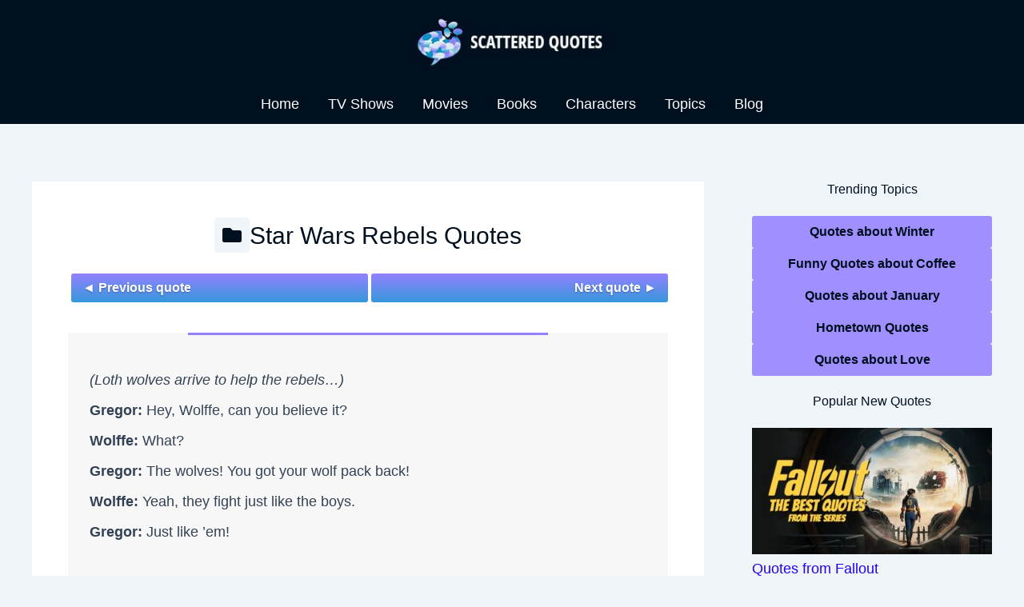

--- FILE ---
content_type: text/html; charset=utf-8
request_url: https://www.google.com/recaptcha/api2/aframe
body_size: 266
content:
<!DOCTYPE HTML><html><head><meta http-equiv="content-type" content="text/html; charset=UTF-8"></head><body><script nonce="m3t8i6AxKKwPzsM8QdzSsg">/** Anti-fraud and anti-abuse applications only. See google.com/recaptcha */ try{var clients={'sodar':'https://pagead2.googlesyndication.com/pagead/sodar?'};window.addEventListener("message",function(a){try{if(a.source===window.parent){var b=JSON.parse(a.data);var c=clients[b['id']];if(c){var d=document.createElement('img');d.src=c+b['params']+'&rc='+(localStorage.getItem("rc::a")?sessionStorage.getItem("rc::b"):"");window.document.body.appendChild(d);sessionStorage.setItem("rc::e",parseInt(sessionStorage.getItem("rc::e")||0)+1);localStorage.setItem("rc::h",'1768820108510');}}}catch(b){}});window.parent.postMessage("_grecaptcha_ready", "*");}catch(b){}</script></body></html>